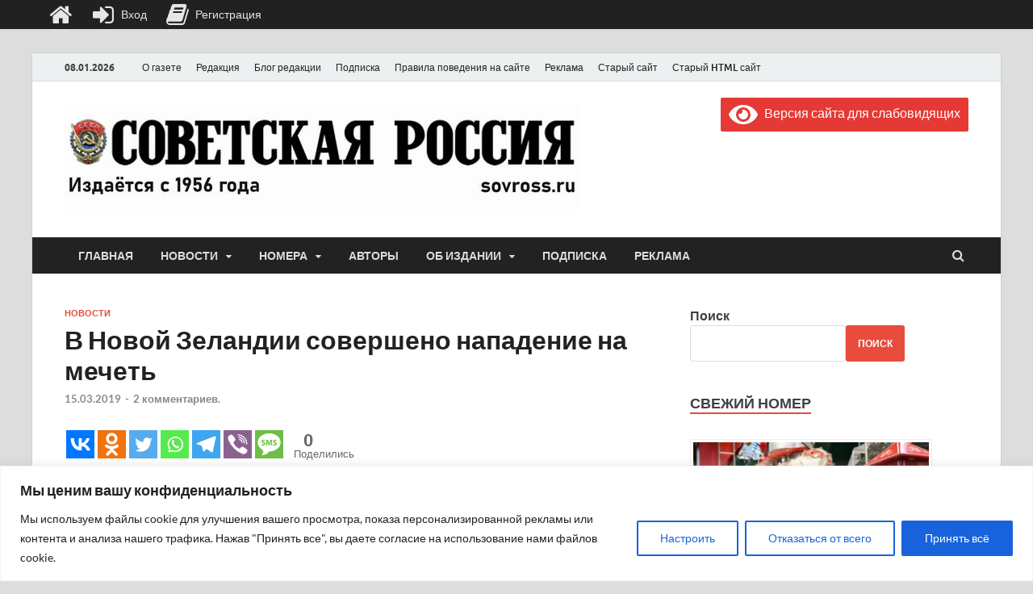

--- FILE ---
content_type: text/html; charset=UTF-8
request_url: https://sovross.ru/wp-admin/admin-ajax.php?action=the_champ_sharing_count&urls%5B%5D=https%3A%2F%2Fsovross.ru%2F2019%2F03%2F15%2Fv-novoj-zelandii-soversheno-napadenie-na-mechet%2F
body_size: 43
content:
{"facebook_urls":[["https:\/\/sovross.ru\/2019\/03\/15\/v-novoj-zelandii-soversheno-napadenie-na-mechet\/"]],"status":1,"message":{"https:\/\/sovross.ru\/2019\/03\/15\/v-novoj-zelandii-soversheno-napadenie-na-mechet\/":{"vkontakte":0,"Odnoklassniki":0,"twitter":0,"linkedin":0,"pinterest":0,"reddit":0}}}